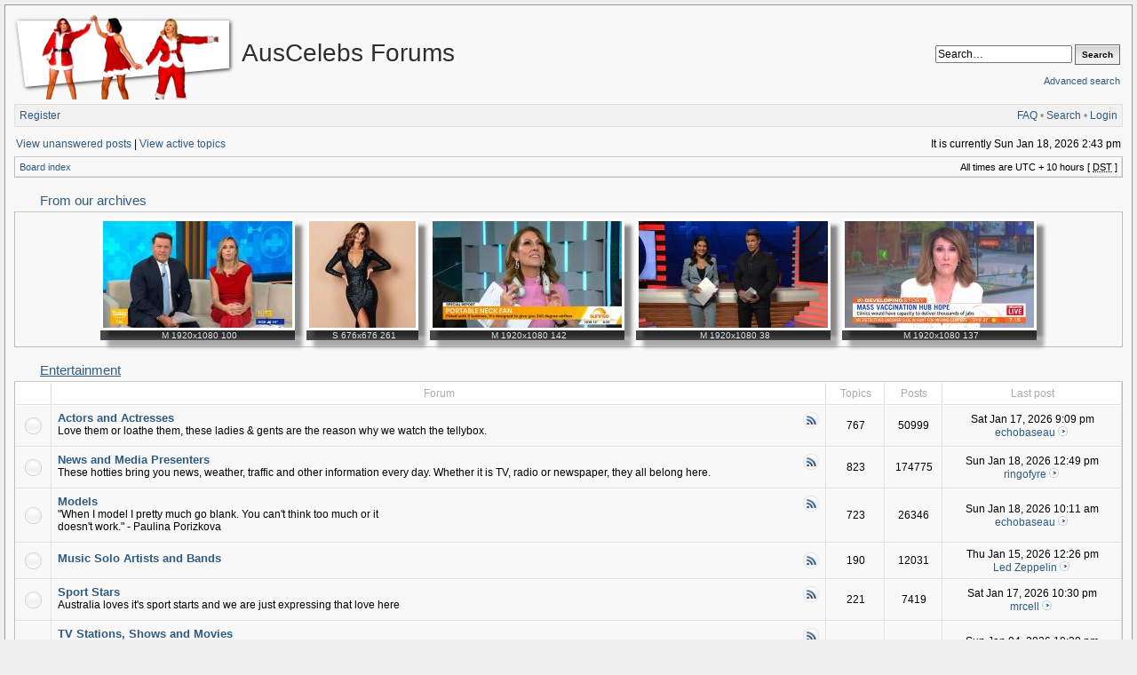

--- FILE ---
content_type: text/html; charset=UTF-8
request_url: https://forums.auscelebs.net/index.php?sid=4d2fcf53c7d2f4980eee685cce2d8ac0
body_size: 6325
content:
<!DOCTYPE html PUBLIC "-//W3C//DTD XHTML 1.0 Transitional//EN" "http://www.w3.org/TR/xhtml1/DTD/xhtml1-transitional.dtd">
<html xmlns="http://www.w3.org/1999/xhtml" dir="ltr" lang="en-gb" xml:lang="en-gb">
<head>

<meta http-equiv="X-UA-Compatible" content="IE=edge,chrome=1" />
<meta http-equiv="content-type" content="text/html; charset=UTF-8" />
<meta http-equiv="content-language" content="en-gb" />
<meta http-equiv="content-style-type" content="text/css" />
<meta http-equiv="imagetoolbar" content="no" />
<meta name="viewport" content="width=device-width, initial-scale=1.0" />

<title>AusCelebs Forums - Index page</title>
 
<link rel="alternate" type="application/atom+xml" title="Feed - AusCelebs Forums" href="https://forums.auscelebs.net/feed.php" /><link rel="alternate" type="application/atom+xml" title="Feed - News" href="https://forums.auscelebs.net/feed.php?mode=news" /><link rel="alternate" type="application/atom+xml" title="Feed - New Topics" href="https://forums.auscelebs.net/feed.php?mode=topics" />

<!--
   phpBB style name: Serenity
   Based on style:   subsilver2
   Original author:  Tom Beddard ( http://www.subBlue.com/ )
   Modified by:      stsoftware ( http://www.stsoftware.biz/ )
-->
<!-- Modified by ACNET -->
<link rel="shortcut icon" type="text/css" href="/acnet-files/images/favicon.ico?e=1367420677" />
<link rel="icon" type="image/png" sizes="128x128" href="/acnet-files/images/favicon-large.png?e=1367420677" />
<link rel="stylesheet" type="text/css" href="/acnet-files/css/acnet-serenity.css?e=1375631107" />
<link rel="stylesheet" type="text/css" href="/acnet-files/css/swipebox.css?e=1367420685">
<script type="text/javascript" src="//ajax.googleapis.com/ajax/libs/jquery/1.9.1/jquery.min.js"></script>
<script type="text/javascript" src="/acnet-files/js/jquery.swipebox.js?e=1367420681"></script>
<script type="text/javascript" src="/acnet-files/js/acnet-effects.js?e=1375631103"></script>
<script async src="https://www.googletagmanager.com/gtag/js?id=G-R9Q5KZBL8V"></script>
<script>
  window.dataLayer = window.dataLayer || [];
  function gtag(){dataLayer.push(arguments);}
  gtag('js', new Date());

  gtag('config', 'G-R9Q5KZBL8V');
</script>
<!-- End modified by ACNET -->

<link rel="stylesheet" href="./style.php?id=2&amp;lang=en&amp;sid=628a73b6da4c29741d21930d467f048e" type="text/css" />

<script type="text/javascript">
// <![CDATA[

	var onload_functions = new Array();
	var onunload_functions = new Array();
	var ca_main_width = '100%';



function popup(url, width, height, name)
{
	if (!name)
	{
		name = '_popup';
	}

	window.open(url.replace(/&amp;/g, '&'), name, 'height=' + height + ',resizable=yes,scrollbars=yes,width=' + width);
	return false;
}

function jumpto()
{
	var page = prompt('Enter the page number you wish to go to:', '');
	var per_page = '';
	var base_url = '';

	if (page !== null && !isNaN(page) && page == Math.floor(page) && page > 0)
	{
		if (base_url.indexOf('?') == -1)
		{
			document.location.href = base_url + '?start=' + ((page - 1) * per_page);
		}
		else
		{
			document.location.href = base_url.replace(/&amp;/g, '&') + '&start=' + ((page - 1) * per_page);
		}
	}
}

/**
* Find a member
*/
function find_username(url)
{
	popup(url, 760, 570, '_usersearch');
	return false;
}

/**
* Mark/unmark checklist
* id = ID of parent container, name = name prefix, state = state [true/false]
*/
function marklist(id, name, state)
{
	var parent = document.getElementById(id);
	if (!parent)
	{
		eval('parent = document.' + id);
	}

	if (!parent)
	{
		return;
	}

	var rb = parent.getElementsByTagName('input');
	
	for (var r = 0; r < rb.length; r++)
	{
		if (rb[r].name.substr(0, name.length) == name)
		{
			rb[r].checked = state;
		}
	}
}



	/**
	* New function for handling multiple calls to window.onload and window.unload by pentapenguin
	*/
	window.onload = function()
	{
		for (var i = 0; i < onload_functions.length; i++)
		{
			eval(onload_functions[i]);
		}
	};

	window.onunload = function()
	{
		for (var i = 0; i < onunload_functions.length; i++)
		{
			eval(onunload_functions[i]);
		}
	};


if(navigator.userAgent && navigator.userAgent.indexOf('Mac OS X') > 0)
{
	document.write('<link rel="stylesheet" href="./styles/serenity/theme/mac.css" type="text/css" />');
}

// ]]>
</script>
<script type="text/javascript" src="./styles/serenity/template/ca_scripts.js"></script>
</head>
<body class="ltr">

<div id="wrapper">
<!-- Modified by ACNET -->


<div id="acnet_popup">
  <img id="acnet_popup_close" src="/acnet-files/images/delete-disabled.png" />
  <div id="acnet_popup_image"></div>
  <div id="acnet_popup_title"></div>
  <div id="acnet_popup_text"></div>
  <div id="acnet_popup_footer"></div>
</div>
<div id="acnet_bg_popup"></div>
<!-- End modified by ACNET -->

<a name="top"></a>

<table border="0" cellspacing="0" cellpadding="0" width="100%" id="maintable" align="center">
<tr>
	<td id="logorow" align="center">
		<div class="forumheader_left">
			<a href="./index.php?sid=628a73b6da4c29741d21930d467f048e"><img src="./styles/serenity/imageset/aclogo-xmas.png" width="266" height="105" alt="" title="" /></a>
		</div>
		<div class="forumheader_left">
			<h1>AusCelebs Forums</h1>
			<p></p>
		</div>
		<div class="forumheader_right">
		
			<div id="search-box">
				<form action="./search.php?sid=628a73b6da4c29741d21930d467f048e" method="get" id="search">
					<input name="keywords" id="keywords" type="text" maxlength="128" title="Search for keywords" class="inputbox search" value="Search…" onclick="if(this.value=='Search…')this.value='';" onblur="if(this.value=='')this.value='Search…';" />
					<input class="button2" value="Search" type="submit" /><br /><br />
					<a style="float: none;" href="./search.php?sid=628a73b6da4c29741d21930d467f048e" title="View the advanced search options">Advanced search</a> <input type="hidden" name="sid" value="628a73b6da4c29741d21930d467f048e" />

				</form>
			</div>
		

				<!--/td>
			</tr>
		</table-->
		</div>
	</td>
</tr>
<tr>
	<td class="navtd">
		<div class="navrow">
			<div class="navrow-right">
				<a href="./faq.php?sid=628a73b6da4c29741d21930d467f048e">FAQ</a>
				 &#8226; <a href="./search.php?sid=628a73b6da4c29741d21930d467f048e">Search</a> &#8226; <a href="./ucp.php?mode=login&amp;sid=628a73b6da4c29741d21930d467f048e">Login</a>
			</div>
			
				    <a href="./ucp.php?mode=register&amp;sid=628a73b6da4c29741d21930d467f048e">Register</a>
                
		</div>
	</td>
</tr>
<tr>
	<td id="contentrow">



    <table width="100%" cellspacing="0">
    <tr>
        <td class="gensmall">
            <!-- Modified by ACNET --><div class="frontsearchlink"><a href="./search.php?search_id=unanswered&amp;sid=628a73b6da4c29741d21930d467f048e">View unanswered posts</a> |</div><!-- End modified by ACNET--> <a href="./search.php?search_id=active_topics&amp;sid=628a73b6da4c29741d21930d467f048e">View active topics</a>
        </td>
        <td class="gensmall" align="right">
            It is currently Sun Jan 18, 2026 2:43 pm<br />
            
        </td>
    </tr>
    </table>

	<table class="tablebg breadcrumb" width="100%" cellspacing="0" cellpadding="0" style="margin-top: 5px;">
	<tr>
		<td class="row1">
			<p class="breadcrumbs"><a href="./index.php?sid=628a73b6da4c29741d21930d467f048e">Board index</a></p>
			<p class="datetime">All times are UTC + 10 hours [ <abbr title="Daylight Saving Time">DST</abbr> ]</p>
		</td>
	</tr>
	</table>

	<br /><!-- Modified by ACNET -->

<div class="cap-div">
	<div class="cap-left">
		<div class="cap-right">&nbsp;<h4>From our archives</h4>&nbsp;</div>
	</div>
</div>
<table class="tablebg" cellspacing="0" width="100%">
	<tr>
		<td style="text-align: center;">			<div class="thumbcontainer" id="thumbcontainer_1612576">
				<div class="linkcontainer" id="linkcontainer_1612576" style="visibility: hidden;" >
					<a href="/viewtopic.php?f=88&t=14180&p=678949#p678949" target="_blank"><img src="/acnet-files/images/link.png" /></a>
				</div>
				<div class="thumb" id="thumb_1612576">
					<a href="/acnet-files/image.php?id=1612576&from=archive" target="_blank">
						<img class="imgborder" src="/acnet-images/27131/thumbs/allison-langdon-1612576.jpg" />
					</a>
					<div class="thumbinfo">
						<span>M 1920x1080 100</span>
					</div>
				</div>
			</div>			<div class="thumbcontainer" id="thumbcontainer_1141230">
				<div class="linkcontainer" id="linkcontainer_1141230" style="visibility: hidden;" >
					<a href="/viewtopic.php?f=87&t=19911&p=612784#p612784" target="_blank"><img src="/acnet-files/images/link.png" /></a>
				</div>
				<div class="thumb" id="thumb_1141230">
					<a href="/acnet-files/image.php?id=1141230&from=archive" target="_blank">
						<img class="imgborder" src="/acnet-images/101587/thumbs/talia-richman-1141230.jpg" />
					</a>
					<div class="thumbinfo">
						<span>S 676x676 261</span>
					</div>
				</div>
			</div>			<div class="thumbcontainer" id="thumbcontainer_1758986">
				<div class="linkcontainer" id="linkcontainer_1758986" style="visibility: hidden;" >
					<a href="/viewtopic.php?f=88&t=13915&p=697637#p697637" target="_blank"><img src="/acnet-files/images/link.png" /></a>
				</div>
				<div class="thumb" id="thumb_1758986">
					<a href="/acnet-files/image.php?id=1758986&from=archive" target="_blank">
						<img class="imgborder" src="/acnet-images/27131/thumbs/natalie-barr-1758986.jpg" />
					</a>
					<div class="thumbinfo">
						<span>M 1920x1080 142</span>
					</div>
				</div>
			</div>			<div class="thumbcontainer" id="thumbcontainer_2018374">
				<div class="linkcontainer" id="linkcontainer_2018374" style="visibility: hidden;" >
					<a href="/viewtopic.php?f=88&t=19555&p=728102#p728102" target="_blank"><img src="/acnet-files/images/link.png" /></a>
				</div>
				<div class="thumb" id="thumb_2018374">
					<a href="/acnet-files/image.php?id=2018374&from=archive" target="_blank">
						<img class="imgborder" src="/acnet-images/27131/thumbs/amelia-brace-2018374.jpg" />
					</a>
					<div class="thumbinfo">
						<span>M 1920x1080 38</span>
					</div>
				</div>
			</div>			<div class="thumbcontainer" id="thumbcontainer_1445540">
				<div class="linkcontainer" id="linkcontainer_1445540" style="visibility: hidden;" >
					<a href="/viewtopic.php?f=88&t=13915&p=657239#p657239" target="_blank"><img src="/acnet-files/images/link.png" /></a>
				</div>
				<div class="thumb" id="thumb_1445540">
					<a href="/acnet-files/image.php?id=1445540&from=archive" target="_blank">
						<img class="imgborder" src="/acnet-images/27131/thumbs/natalie-barr-1445540.jpg" />
					</a>
					<div class="thumbinfo">
						<span>M 1920x1080 137</span>
					</div>
				</div>
			</div></td>
	</tr>
</table>
<br />
<script type="text/javascript">
	$(function() {
		// on mouse over
		$(".thumbcontainer").hover(function () {
				var imageid = $(this).attr("id");
				imageid = imageid.replace("thumbcontainer_","");
				$("#linkcontainer_" + imageid).css("visibility","visible");
				$(this).animate({opacity: .75}, "fast");
		},
 
		// on mouse out
			function () {
				var imageid = $(this).attr("id");
				imageid = imageid.replace("thumbcontainer_","");
				$("#linkcontainer_" + imageid).css("visibility","hidden");
				$(this).animate({opacity: 1}, "fast");
			}
		);
	});
</script>

<!-- End modified by ACNET -->
	    
		<div class="cap-div"><div class="cap-left"><div class="cap-right">&nbsp;<h4><a href="./viewforum.php?f=74&amp;sid=628a73b6da4c29741d21930d467f048e">Entertainment</a></h4>&nbsp;</div></div></div>
		<table class="tablebg" cellspacing="0" width="100%">
		<tr>
			<th class="forumimage"></th>
			<th>&nbsp;Forum&nbsp;</th>
			<th class="countcolumn">&nbsp;Topics&nbsp;</th>
			<th class="countcolumn">&nbsp;Posts&nbsp;</th>
			<th>&nbsp;Last post&nbsp;</th>
		</tr>
		<!--tr>
			<th colspan="2">&nbsp;Forum&nbsp;</th>
			<th width="50">&nbsp;Topics&nbsp;</th>
			<th width="50">&nbsp;Posts&nbsp;</th>
			<th width="175">&nbsp;Last post&nbsp;</th>
		</tr-->
	
		<tr>
			<td class="row1 forumimage" width="31" align="center"><img src="./styles/serenity/imageset/forum_read.gif" width="27" height="27" alt="No unread posts" title="No unread posts" /></td>
			<td class="row1 forumname" width="70%">
				
					<table border="0" cellspacing="0" cellpadding="0" width="100%"><tr>
                    
                    <td width="100%" valign="middle">
				
				<a class="forumlink" href="./viewforum.php?f=75&amp;sid=628a73b6da4c29741d21930d467f048e">Actors and Actresses</a>
				<p class="forumdesc">Love them or loathe them, these ladies &amp; gents are the reason why we watch the tellybox.</p>
				
                    </td>
                    <td valign="top" style="padding-left: 2px;"><a title="Feed - Actors and Actresses" href="https://forums.auscelebs.net/feed.php?f=75"><img src="./styles/serenity/theme/images/feed.gif" alt="Feed - Actors and Actresses" /></a>
                </td></tr></table>
			</td>
			<td class="row2 countcolumn" align="center"><p class="topicdetails">767</p></td>
			<td class="row2 countcolumn" align="center"><p class="topicdetails">50999</p></td>
			<td class="row2" align="center">
				
					<p class="topicdetails">Sat Jan 17, 2026 9:09 pm</p>
					<p class="topicdetails"><a href="./memberlist.php?mode=viewprofile&amp;u=19297&amp;sid=628a73b6da4c29741d21930d467f048e">echobaseau</a>
						<a href="./viewtopic.php?f=75&amp;p=736703&amp;sid=628a73b6da4c29741d21930d467f048e#p736703"><img src="./styles/serenity/imageset/icon_topic_latest.gif" width="14" height="11" alt="View the latest post" title="View the latest post" /></a>
					</p>
				
			</td>
		</tr>
		
		<tr>
			<td class="row1 forumimage" width="31" align="center"><img src="./styles/serenity/imageset/forum_read.gif" width="27" height="27" alt="No unread posts" title="No unread posts" /></td>
			<td class="row1 forumname" width="70%">
				
					<table border="0" cellspacing="0" cellpadding="0" width="100%"><tr>
                    
                    <td width="100%" valign="middle">
				
				<a class="forumlink" href="./viewforum.php?f=88&amp;sid=628a73b6da4c29741d21930d467f048e">News and Media Presenters</a>
				<p class="forumdesc">These hotties bring you news, weather, traffic and other information every day. Whether it is TV, radio or newspaper, they all belong here.</p>
				
                    </td>
                    <td valign="top" style="padding-left: 2px;"><a title="Feed - News and Media Presenters" href="https://forums.auscelebs.net/feed.php?f=88"><img src="./styles/serenity/theme/images/feed.gif" alt="Feed - News and Media Presenters" /></a>
                </td></tr></table>
			</td>
			<td class="row2 countcolumn" align="center"><p class="topicdetails">823</p></td>
			<td class="row2 countcolumn" align="center"><p class="topicdetails">174775</p></td>
			<td class="row2" align="center">
				
					<p class="topicdetails">Sun Jan 18, 2026 12:49 pm</p>
					<p class="topicdetails"><a href="./memberlist.php?mode=viewprofile&amp;u=77389&amp;sid=628a73b6da4c29741d21930d467f048e">ringofyre</a>
						<a href="./viewtopic.php?f=88&amp;p=736724&amp;sid=628a73b6da4c29741d21930d467f048e#p736724"><img src="./styles/serenity/imageset/icon_topic_latest.gif" width="14" height="11" alt="View the latest post" title="View the latest post" /></a>
					</p>
				
			</td>
		</tr>
		
		<tr>
			<td class="row1 forumimage" width="31" align="center"><img src="./styles/serenity/imageset/forum_read.gif" width="27" height="27" alt="No unread posts" title="No unread posts" /></td>
			<td class="row1 forumname" width="70%">
				
					<table border="0" cellspacing="0" cellpadding="0" width="100%"><tr>
                    
                    <td width="100%" valign="middle">
				
				<a class="forumlink" href="./viewforum.php?f=87&amp;sid=628a73b6da4c29741d21930d467f048e">Models</a>
				<p class="forumdesc">&quot;When I model I pretty much go blank. You can't think too much or it<br />doesn't work.&quot; - Paulina Porizkova</p>
				
                    </td>
                    <td valign="top" style="padding-left: 2px;"><a title="Feed - Models" href="https://forums.auscelebs.net/feed.php?f=87"><img src="./styles/serenity/theme/images/feed.gif" alt="Feed - Models" /></a>
                </td></tr></table>
			</td>
			<td class="row2 countcolumn" align="center"><p class="topicdetails">723</p></td>
			<td class="row2 countcolumn" align="center"><p class="topicdetails">26346</p></td>
			<td class="row2" align="center">
				
					<p class="topicdetails">Sun Jan 18, 2026 10:11 am</p>
					<p class="topicdetails"><a href="./memberlist.php?mode=viewprofile&amp;u=19297&amp;sid=628a73b6da4c29741d21930d467f048e">echobaseau</a>
						<a href="./viewtopic.php?f=87&amp;p=736717&amp;sid=628a73b6da4c29741d21930d467f048e#p736717"><img src="./styles/serenity/imageset/icon_topic_latest.gif" width="14" height="11" alt="View the latest post" title="View the latest post" /></a>
					</p>
				
			</td>
		</tr>
		
		<tr>
			<td class="row1 forumimage" width="31" align="center"><img src="./styles/serenity/imageset/forum_read.gif" width="27" height="27" alt="No unread posts" title="No unread posts" /></td>
			<td class="row1 forumname" width="70%">
				
					<table border="0" cellspacing="0" cellpadding="0" width="100%"><tr>
                    
                    <td width="100%" valign="middle">
				
				<a class="forumlink" href="./viewforum.php?f=91&amp;sid=628a73b6da4c29741d21930d467f048e">Music Solo Artists and Bands</a>
				<p class="forumdesc"></p>
				
                    </td>
                    <td valign="top" style="padding-left: 2px;"><a title="Feed - Music Solo Artists and Bands" href="https://forums.auscelebs.net/feed.php?f=91"><img src="./styles/serenity/theme/images/feed.gif" alt="Feed - Music Solo Artists and Bands" /></a>
                </td></tr></table>
			</td>
			<td class="row2 countcolumn" align="center"><p class="topicdetails">190</p></td>
			<td class="row2 countcolumn" align="center"><p class="topicdetails">12031</p></td>
			<td class="row2" align="center">
				
					<p class="topicdetails">Thu Jan 15, 2026 12:26 pm</p>
					<p class="topicdetails"><a href="./memberlist.php?mode=viewprofile&amp;u=104671&amp;sid=628a73b6da4c29741d21930d467f048e">Led Zeppelin</a>
						<a href="./viewtopic.php?f=91&amp;p=736602&amp;sid=628a73b6da4c29741d21930d467f048e#p736602"><img src="./styles/serenity/imageset/icon_topic_latest.gif" width="14" height="11" alt="View the latest post" title="View the latest post" /></a>
					</p>
				
			</td>
		</tr>
		
		<tr>
			<td class="row1 forumimage" width="31" align="center"><img src="./styles/serenity/imageset/forum_read.gif" width="27" height="27" alt="No unread posts" title="No unread posts" /></td>
			<td class="row1 forumname" width="70%">
				
					<table border="0" cellspacing="0" cellpadding="0" width="100%"><tr>
                    
                    <td width="100%" valign="middle">
				
				<a class="forumlink" href="./viewforum.php?f=110&amp;sid=628a73b6da4c29741d21930d467f048e">Sport Stars</a>
				<p class="forumdesc">Australia loves it's sport starts and we are just expressing that love here</p>
				
                    </td>
                    <td valign="top" style="padding-left: 2px;"><a title="Feed - Sport Stars" href="https://forums.auscelebs.net/feed.php?f=110"><img src="./styles/serenity/theme/images/feed.gif" alt="Feed - Sport Stars" /></a>
                </td></tr></table>
			</td>
			<td class="row2 countcolumn" align="center"><p class="topicdetails">221</p></td>
			<td class="row2 countcolumn" align="center"><p class="topicdetails">7419</p></td>
			<td class="row2" align="center">
				
					<p class="topicdetails">Sat Jan 17, 2026 10:30 pm</p>
					<p class="topicdetails"><a href="./memberlist.php?mode=viewprofile&amp;u=114038&amp;sid=628a73b6da4c29741d21930d467f048e">mrcell</a>
						<a href="./viewtopic.php?f=110&amp;p=736706&amp;sid=628a73b6da4c29741d21930d467f048e#p736706"><img src="./styles/serenity/imageset/icon_topic_latest.gif" width="14" height="11" alt="View the latest post" title="View the latest post" /></a>
					</p>
				
			</td>
		</tr>
		
		<tr>
			<td class="row1 forumimage" width="31" align="center"><img src="./styles/serenity/imageset/forum_read_subforum.gif" width="27" height="27" alt="No unread posts" title="No unread posts" /></td>
			<td class="row1 forumname" width="70%">
				
					<table border="0" cellspacing="0" cellpadding="0" width="100%"><tr>
                    
                    <td width="100%" valign="middle">
				
				<a class="forumlink" href="./viewforum.php?f=80&amp;sid=628a73b6da4c29741d21930d467f048e">TV Stations, Shows and Movies</a>
				<p class="forumdesc">Australia has a long and proud history of making TV dramas. In addition to those which are very popular with our international members, other TV shows are discussed here as well.</p>
				
                    </td>
                    <td valign="top" style="padding-left: 2px;"><a title="Feed - TV Stations, Shows and Movies" href="https://forums.auscelebs.net/feed.php?f=80"><img src="./styles/serenity/theme/images/feed.gif" alt="Feed - TV Stations, Shows and Movies" /></a>
                </td></tr></table>
			</td>
			<td class="row2 countcolumn" align="center"><p class="topicdetails">200</p></td>
			<td class="row2 countcolumn" align="center"><p class="topicdetails">6315</p></td>
			<td class="row2" align="center">
				
					<p class="topicdetails">Sun Jan 04, 2026 10:30 pm</p>
					<p class="topicdetails"><a href="./memberlist.php?mode=viewprofile&amp;u=104671&amp;sid=628a73b6da4c29741d21930d467f048e">Led Zeppelin</a>
						<a href="./viewtopic.php?f=80&amp;p=736233&amp;sid=628a73b6da4c29741d21930d467f048e#p736233"><img src="./styles/serenity/imageset/icon_topic_latest.gif" width="14" height="11" alt="View the latest post" title="View the latest post" /></a>
					</p>
				
			</td>
		</tr>
		
		</table>
		
		<br />
	
	    
		<div class="cap-div"><div class="cap-left"><div class="cap-right">&nbsp;<h4><a href="./viewforum.php?f=72&amp;sid=628a73b6da4c29741d21930d467f048e">This and That</a></h4>&nbsp;</div></div></div>
		<table class="tablebg" cellspacing="0" width="100%">
		<tr>
			<th class="forumimage"></th>
			<th>&nbsp;Forum&nbsp;</th>
			<th class="countcolumn">&nbsp;Topics&nbsp;</th>
			<th class="countcolumn">&nbsp;Posts&nbsp;</th>
			<th>&nbsp;Last post&nbsp;</th>
		</tr>
		<!--tr>
			<th colspan="2">&nbsp;Forum&nbsp;</th>
			<th width="50">&nbsp;Topics&nbsp;</th>
			<th width="50">&nbsp;Posts&nbsp;</th>
			<th width="175">&nbsp;Last post&nbsp;</th>
		</tr-->
	
		<tr>
			<td class="row1 forumimage" width="31" align="center"><img src="./styles/serenity/imageset/forum_read.gif" width="27" height="27" alt="No unread posts" title="No unread posts" /></td>
			<td class="row1 forumname" width="70%">
				
					<table border="0" cellspacing="0" cellpadding="0" width="100%"><tr>
                    
                    <td width="100%" valign="middle">
				
				<a class="forumlink" href="./viewforum.php?f=73&amp;sid=628a73b6da4c29741d21930d467f048e">Site Suggestions, Announcements &amp; Rules</a>
				<p class="forumdesc">Rules and latest information regarding how things at AusCelebs work. If you're new here, this is the place to start before posting.</p>
				
                    </td>
                    <td valign="top" style="padding-left: 2px;"><a title="Feed - Site Suggestions, Announcements &amp; Rules" href="https://forums.auscelebs.net/feed.php?f=73"><img src="./styles/serenity/theme/images/feed.gif" alt="Feed - Site Suggestions, Announcements &amp; Rules" /></a>
                </td></tr></table>
			</td>
			<td class="row2 countcolumn" align="center"><p class="topicdetails">84</p></td>
			<td class="row2 countcolumn" align="center"><p class="topicdetails">1511</p></td>
			<td class="row2" align="center">
				
					<p class="topicdetails">Sat Jan 17, 2026 5:47 pm</p>
					<p class="topicdetails"><a href="./memberlist.php?mode=viewprofile&amp;u=77389&amp;sid=628a73b6da4c29741d21930d467f048e">ringofyre</a>
						<a href="./viewtopic.php?f=73&amp;p=736697&amp;sid=628a73b6da4c29741d21930d467f048e#p736697"><img src="./styles/serenity/imageset/icon_topic_latest.gif" width="14" height="11" alt="View the latest post" title="View the latest post" /></a>
					</p>
				
			</td>
		</tr>
		
		<tr>
			<td class="row1 forumimage" width="31" align="center"><img src="./styles/serenity/imageset/forum_read.gif" width="27" height="27" alt="No unread posts" title="No unread posts" /></td>
			<td class="row1 forumname" width="70%">
				
					<table border="0" cellspacing="0" cellpadding="0" width="100%"><tr>
                    
                    <td width="100%" valign="middle">
				
				<a class="forumlink" href="./viewforum.php?f=108&amp;sid=628a73b6da4c29741d21930d467f048e">General Chat</a>
				<p class="forumdesc">Casual chat about anything &amp; everything and a good place to introduce yourself to the other members.</p>
				
                    </td>
                    <td valign="top" style="padding-left: 2px;"><a title="Feed - General Chat" href="https://forums.auscelebs.net/feed.php?f=108"><img src="./styles/serenity/theme/images/feed.gif" alt="Feed - General Chat" /></a>
                </td></tr></table>
			</td>
			<td class="row2 countcolumn" align="center"><p class="topicdetails">234</p></td>
			<td class="row2 countcolumn" align="center"><p class="topicdetails">5321</p></td>
			<td class="row2" align="center">
				
					<p class="topicdetails">Wed Jan 14, 2026 11:23 pm</p>
					<p class="topicdetails"><a href="./memberlist.php?mode=viewprofile&amp;u=100455&amp;sid=628a73b6da4c29741d21930d467f048e">gilly1981</a>
						<a href="./viewtopic.php?f=108&amp;p=736581&amp;sid=628a73b6da4c29741d21930d467f048e#p736581"><img src="./styles/serenity/imageset/icon_topic_latest.gif" width="14" height="11" alt="View the latest post" title="View the latest post" /></a>
					</p>
				
			</td>
		</tr>
		
		<tr>
			<td class="row1 forumimage" width="31" align="center"><img src="./styles/serenity/imageset/forum_read_subforum.gif" width="27" height="27" alt="No unread posts" title="No unread posts" /></td>
			<td class="row1 forumname" width="70%">
				
					<table border="0" cellspacing="0" cellpadding="0" width="100%"><tr>
                    
                    <td width="100%" valign="middle">
				
				<a class="forumlink" href="./viewforum.php?f=92&amp;sid=628a73b6da4c29741d21930d467f048e">Sports Chat</a>
				<p class="forumdesc">When the going gets tough, the tough get going. All sports chatting goes here.</p>
				
                    </td>
                    <td valign="top" style="padding-left: 2px;"><a title="Feed - Sports Chat" href="https://forums.auscelebs.net/feed.php?f=92"><img src="./styles/serenity/theme/images/feed.gif" alt="Feed - Sports Chat" /></a>
                </td></tr></table>
			</td>
			<td class="row2 countcolumn" align="center"><p class="topicdetails">60</p></td>
			<td class="row2 countcolumn" align="center"><p class="topicdetails">4731</p></td>
			<td class="row2" align="center">
				
					<p class="topicdetails">Mon Mar 17, 2025 3:26 am</p>
					<p class="topicdetails"><a href="./memberlist.php?mode=viewprofile&amp;u=17791&amp;sid=628a73b6da4c29741d21930d467f048e" style="color: #AA0000;" class="username-coloured">wolverine</a>
						<a href="./viewtopic.php?f=92&amp;p=722132&amp;sid=628a73b6da4c29741d21930d467f048e#p722132"><img src="./styles/serenity/imageset/icon_topic_latest.gif" width="14" height="11" alt="View the latest post" title="View the latest post" /></a>
					</p>
				
			</td>
		</tr>
		
		<tr>
			<td class="row1 forumimage" width="31" align="center"><img src="./styles/serenity/imageset/forum_read.gif" width="27" height="27" alt="No unread posts" title="No unread posts" /></td>
			<td class="row1 forumname" width="70%">
				
					<table border="0" cellspacing="0" cellpadding="0" width="100%"><tr>
                    
                    <td width="100%" valign="middle">
				
				<a class="forumlink" href="./viewforum.php?f=117&amp;sid=628a73b6da4c29741d21930d467f048e">Technology &amp; Gaming</a>
				<p class="forumdesc">Do you have a question about your computer or recommend the latest flat screen or love a new game, then it goes in here.</p>
				
                    </td>
                    <td valign="top" style="padding-left: 2px;"><a title="Feed - Technology &amp; Gaming" href="https://forums.auscelebs.net/feed.php?f=117"><img src="./styles/serenity/theme/images/feed.gif" alt="Feed - Technology &amp; Gaming" /></a>
                </td></tr></table>
			</td>
			<td class="row2 countcolumn" align="center"><p class="topicdetails">51</p></td>
			<td class="row2 countcolumn" align="center"><p class="topicdetails">466</p></td>
			<td class="row2" align="center">
				
					<p class="topicdetails">Fri Nov 07, 2025 11:33 am</p>
					<p class="topicdetails"><a href="./memberlist.php?mode=viewprofile&amp;u=135418&amp;sid=628a73b6da4c29741d21930d467f048e">Headlights</a>
						<a href="./viewtopic.php?f=117&amp;p=734042&amp;sid=628a73b6da4c29741d21930d467f048e#p734042"><img src="./styles/serenity/imageset/icon_topic_latest.gif" width="14" height="11" alt="View the latest post" title="View the latest post" /></a>
					</p>
				
			</td>
		</tr>
		
		</table>
		
	
    <span class="gensmall"><a href="./ucp.php?mode=delete_cookies&amp;sid=628a73b6da4c29741d21930d467f048e">Delete all board cookies</a> | <a href="./memberlist.php?mode=leaders&amp;sid=628a73b6da4c29741d21930d467f048e">The team</a></span><br />


<br clear="all" />

<table class="tablebg breadcrumb" width="100%" cellspacing="0" cellpadding="0" style="margin-top: 5px;">
	<tr>
		<td class="row1">
			<p class="breadcrumbs"><a href="./index.php?sid=628a73b6da4c29741d21930d467f048e">Board index</a></p>
			<p class="datetime">All times are UTC + 10 hours [ <abbr title="Daylight Saving Time">DST</abbr> ]</p>
		</td>
	</tr>
	</table>
	<br clear="all" />

    
	<div class="cap-div"><div class="cap-left"><div class="cap-right">&nbsp;Who is online&nbsp;</div></div></div>
	<table class="tablebg" width="100%" cellspacing="0">
	<tr>
	
		<td class="row1" rowspan="2" align="center" valign="middle"><img src="./styles/serenity/theme/images/whosonline.gif" alt="Who is online" /></td>
	
		<td class="row1" width="100%"><span class="genmed">In total there are <strong>7251</strong> users online :: 7 registered, 0 hidden and 7244 guests (based on users active over the past 5 minutes)<br />Most users ever online was <strong>13841</strong> on Sun Jul 27, 2025 3:57 am<br /><br />Registered users: <a href="./memberlist.php?mode=viewprofile&amp;u=55979&amp;sid=628a73b6da4c29741d21930d467f048e">cappy5</a>, <span style="color: #9E8DA7;" class="username-coloured">Google [Bot]</span>, <a href="./memberlist.php?mode=viewprofile&amp;u=122301&amp;sid=628a73b6da4c29741d21930d467f048e">Inaway12</a>, <span style="color: #9E8DA7;" class="username-coloured">Majestic-12 [Bot]</span>, <a href="./memberlist.php?mode=viewprofile&amp;u=77389&amp;sid=628a73b6da4c29741d21930d467f048e">ringofyre</a>, <a href="./memberlist.php?mode=viewprofile&amp;u=107218&amp;sid=628a73b6da4c29741d21930d467f048e">rollies</a>, <a href="./memberlist.php?mode=viewprofile&amp;u=130165&amp;sid=628a73b6da4c29741d21930d467f048e">Squash22</a></span></td>
	</tr>
	
		<tr>
			<td class="row1 nobold"><b class="gensmall">Legend :: <a style="color:#AA0000" href="./memberlist.php?mode=group&amp;g=60418&amp;sid=628a73b6da4c29741d21930d467f048e">Administrators</a>, <a style="color:#00AA00" href="./memberlist.php?mode=group&amp;g=60417&amp;sid=628a73b6da4c29741d21930d467f048e">Global moderators</a></b></td>
		</tr>
	
	</table>
	


<br clear="all" />


<div class="cap-div"><div class="cap-left"><div class="cap-right">&nbsp;Statistics&nbsp;</div></div></div>
<table class="tablebg" width="100%" cellspacing="0">
<tr>
	<td class="row1"><img src="./styles/serenity/theme/images/stats.gif" alt="Statistics" /></td>
	<td class="row1 nobold" width="100%" valign="middle"><p class="genmed">Total posts <strong>287820</strong> | Total topics <strong>5180</strong> | Total members <strong>98019</strong> | Our newest member <strong><a href="./memberlist.php?mode=viewprofile&amp;u=139397&amp;sid=628a73b6da4c29741d21930d467f048e">Endo2009</a></strong></p></td>
</tr>
</table>



	<br clear="all" />

	<form method="post" action="./ucp.php?mode=login&amp;sid=628a73b6da4c29741d21930d467f048e">
	
	
	<div class="cap-div"><div class="cap-left"><div class="cap-right">&nbsp;<a href="./ucp.php?mode=login&amp;sid=628a73b6da4c29741d21930d467f048e">Login</a>&nbsp;</div></div></div>
	<table class="tablebg" width="100%" cellspacing="0">
	<tr>
		<td class="row1" align="center"><span class="genmed">Username:</span> <input class="post" type="text" name="username" size="10" />&nbsp; <span class="genmed">Password:</span> <input class="post" type="password" name="password" size="10" />&nbsp; <span class="gensmall">Log me on automatically each visit</span> <input type="checkbox" class="radio" name="autologin" />&nbsp; <input type="submit" class="btnmain" name="login" value="Login" /></td>
	</tr>
	</table>
	
	<input type="hidden" name="redirect" value="./index.php?sid=628a73b6da4c29741d21930d467f048e" />

	
	</form>


<br clear="all" />

<table class="legend">
<tr>
	<td width="20" align="center"><img src="./styles/serenity/imageset/forum_unread.gif" width="27" height="27" alt="Unread posts" title="Unread posts" /></td>
	<td><span class="gensmall">Unread posts</span></td>
	<td>&nbsp;&nbsp;</td>
	<td width="20" align="center"><img src="./styles/serenity/imageset/forum_read.gif" width="27" height="27" alt="No unread posts" title="No unread posts" /></td>
	<td><span class="gensmall">No unread posts</span></td>
	<td>&nbsp;&nbsp;</td>
	<td width="20" align="center"><img src="./styles/serenity/imageset/forum_read_locked.gif" width="27" height="27" alt="No unread posts [ Locked ]" title="No unread posts [ Locked ]" /></td>
	<td><span class="gensmall">Forum locked</span></td>
</tr>
</table>



<div id="wrapfooter">
	
	<span class="copyright">Powered by <a href="https://www.phpbb.com/">phpBB</a>&reg; Forum Software &copy; phpBB Group
	<br /> Designed by <a href="http://stsoftware.biz">ST Software</a> for PTF.
	</span>
</div>

	</td>
</tr>
</table>

</div>

<!-- Modified by ACNET -->

<script type="text/javascript" src="//s7.addthis.com/js/300/addthis_widget.js#pubid=ra-52aac0c34bfb988e"></script>
<div class="addthis_toolbox addthis_peekaboo_style addthis_default_style addthis_label_style addthis_32x32_style" style="display: none;">
        <a class="addthis_button_more">Share...</a>
        <ul>
                <li><a class="addthis_button_preferred_1"></a></li>
                <li><a class="addthis_button_preferred_2"></a></li>
                <li><a class="addthis_button_preferred_3"></a></li>
        </ul>
</div>
<script type="text/javascript">
	$(document).ready(function() {
		$(".addthis_toolbox").show();
	});
</script>
<!-- End modified by ACNET -->

<script defer src="https://static.cloudflareinsights.com/beacon.min.js/vcd15cbe7772f49c399c6a5babf22c1241717689176015" integrity="sha512-ZpsOmlRQV6y907TI0dKBHq9Md29nnaEIPlkf84rnaERnq6zvWvPUqr2ft8M1aS28oN72PdrCzSjY4U6VaAw1EQ==" data-cf-beacon='{"version":"2024.11.0","token":"b8be8cd0afda49a390e1e8fa1ec65aae","r":1,"server_timing":{"name":{"cfCacheStatus":true,"cfEdge":true,"cfExtPri":true,"cfL4":true,"cfOrigin":true,"cfSpeedBrain":true},"location_startswith":null}}' crossorigin="anonymous"></script>
</body>
</html>

--- FILE ---
content_type: text/css
request_url: https://forums.auscelebs.net/acnet-files/css/acnet-serenity.css?e=1375631107
body_size: 1096
content:
body {
  font-size: 11px;
  margin: 0;
  padding: 0;
}

.imgborder {
  -moz-box-shadow: 8px 8px 4px #888;
  -webkit-box-shadow: 8px 8px 4px #888;
  box-shadow: 8px 8px 4px #888;
  border: 3px solid white;
}

.thumbcontainer, .thumbcontainerdel {
  display: inline-block;
  /* for IE <= 7 */
  *display: inline;
  zoom: 1;
  /* end for IE <= 8 */
  padding: 5px;
  vertical-align: top;
  position: relative;
}

.delcontainer, .linkcontainer {
  z-index: 2;
  position: absolute;
  left: 9px;
  top: 9px;
}

.thumb {
  position: relative;
}

.thumbinfo {
  /* disabled because of IE <= 7
  position: absolute;
  width: 100%; */
  bottom: 4px;
  opacity: 0.7;
  background-color: black;
  color: white;
  font-size: 9.5px;
  -moz-box-shadow: 8px 8px 4px #888;
  -webkit-box-shadow: 8px 8px 4px #888;
  box-shadow: 8px 8px 4px #888;
}

.thumbinfo span {
  padding-left: 4px;
}

#site-description img {
  /*-moz-box-shadow: 4px 4px 3px #666;
  -webkit-box-shadow: 4px 4px 3px #666;
  box-shadow: 4px 4px 2px #666;
  border-radius: 25px; */
}

#logorow a {
  float: left;
}

#logorow h1 {
  padding-top: 32px;
  font-size: 2.5em;
  text-shadow: 2px 2px #FFF;
  color: #2F2F2F;
}

.possiblespamlist {
  width: 100%;
  margin-top: -12px;
  font-size: 12px;
  border-collapse: collapse;
  border: 1px solid black;
  padding: 0 20px;
  /*background-color: orange;
  color: white; */
}

.possiblespamlist th, .possiblespamlist td {
  border: 1px solid black;
  padding: 2px;
}

.possiblespamlist td.header {
  font-size: 14px;
  background-color: orange;
  color: white;
}

/*.thanks_icon, .adult_icon, .zip_icon {
  padding-right: 5px;
  line-height: 20px;
  cursor: pointer;
}

.thanks_view_icon {
  padding-right: 5px;
  line-height: 20px;
}

.thanks_icon img, .adult_icon img, .thanks_view_icon img, .zip_icon img {
  vertical-align: middle;
}

.thanks_icon div, .thanks_view_icon div, .zip_icon div {
  padding-right: 3px;
  float: left;
}*/

.adult_post_message {
  font-size: 14px;
  border: 10px solid #74AAFF;
  background-color: white;
  padding: 20px;
  border-radius: 15px;
}

.karma_updated {
  text-decoration: underline;
  font-weight: bold;
}

.addthis_default_style ul li {
  list-style: none;
}

#upload_iframe {
  border: 0;
  width: 100%;
  height: 200px;
  padding: 2px;
}

#upload_list {
  font-family: Ariel,Verdana,Helvetica,sans-serif;
}

input.button1, input.button2 {
  padding: 5px 7px 5px 7px;
  font-weight: bold;
  border: 1px solid #666666;
  font-size: 10px;
  cursor: pointer;
  background-image: url("/styles/prosilver/theme/images/bg_button.gif");
}

#acnet_popup_close {
  position: absolute;
  right: 4px;
  top: 4px;
  display: block;
  cursor: pointer;
}

#acnet_popup_image {
  margin-left: auto;
  margin-right: auto;
  width: 65%;
}

#acnet_popup_title {
  padding: 10px;
  text-align: center;
  font-size: 20px;
}

#acnet_popup_text {
  padding: 10px;
  font-size: 12px;
}

#acnet_popup_footer {
  padding: 10px;
  font-size: 12px;
}

#acnet_bg_popup {
  display: none;
  position: fixed;
  _position: absolute; /* hack for internet explorer 6*/
  height: 100%;
  width: 100%;
  top: 0;
  left: 0;
  background: #000000;
  z-index: 1001;
}

#acnet_popup {
  display: none;
  position: fixed;
  _position: absolute; /* hack for internet explorer 6 */
  background: #EEEEEE;
  border-radius: 5px;
  z-index: 1002;
  margin: -12px;
  padding: 12px;
  /*width: 320px;*/
  width: 285px;
}

.thanks_icon img, .adult_icon img, .zip_icon img {
  margin-bottom: 12px;
  cursor: pointer;
}

.thanks_indicator, .thanks_received_indicator {
  color: white;
  font-size: 18px;
  font-weight: bold;
  line-height: 25px;
  width: 70px;
  margin-bottom: 12px;
  border-radius: 10px;
}

.thanks_indicator {
  background-color: #AA0000;
}

.thanks_received_indicator {
  background-color: #008000;
}

.forumimage, .forumdesc, .authorcolumn, .topicimagecolumn, .posterinfo, .forumjump, .topicsort, .frontsearchlink, .countcolumn {
  display: none;
}

@media only screen and (min-width: 768px) {
  .forumimage, .forumdesc, .authorcolumn, .topicimagecolumn, .posterinfo, .forumjump, .topicsort, .frontsearchlink, .countcolumn {
    display: table-cell;
  }
}

@media only screen and (min-width: 768px) {
  .frontsearchlink {
    display: inline-block;
  }
}

.forumheader_left, .topicfooter_left {
  float: left;
}

.forumheader_right, .topicfooter_right {
  text-align: right;
  float: right;
  position: relative;
}

.forumheader_right {
  padding: 3% 1% 0 0;
}

.topicfooter_right {
  padding: 0 1% 0 0;
}

.video_wrapper_outer {
  max-width: 640px;
}

.video_wrapper_inner {
  position: relative;
  padding-bottom: 56.25%; /* 16:9 */
  padding-top: 25px;
  height: 0;
}

.video_wrapper_inner iframe {
  position: absolute;
  top: 0;
  left: 0;
  width: 100%;
  height: 100%;
}
